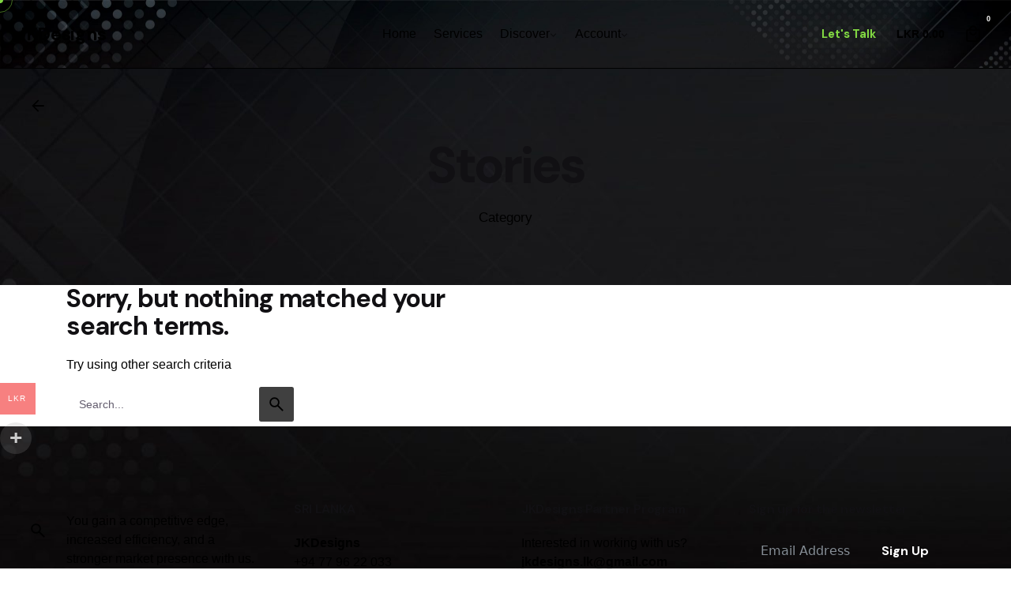

--- FILE ---
content_type: text/javascript
request_url: https://jkdesigns.lk/wp-content/plugins/hcaptcha-for-forms-and-more/assets/js/hcaptcha-fluentform.min.js?ver=4.18.0
body_size: 8720
content:
(()=>{"use strict";var t={2981:(t,e,n)=>{function r(t){return r="function"==typeof Symbol&&"symbol"==typeof Symbol.iterator?function(t){return typeof t}:function(t){return t&&"function"==typeof Symbol&&t.constructor===Symbol&&t!==Symbol.prototype?"symbol":typeof t},r(t)}function a(t,e){return function(t){if(Array.isArray(t))return t}(t)||function(t,e){var n=null==t?null:"undefined"!=typeof Symbol&&t[Symbol.iterator]||t["@@iterator"];if(null!=n){var r,a,o,c,i=[],u=!0,l=!1;try{if(o=(n=n.call(t)).next,0===e){if(Object(n)!==n)return;u=!1}else for(;!(u=(r=o.call(n)).done)&&(i.push(r.value),i.length!==e);u=!0);}catch(t){l=!0,a=t}finally{try{if(!u&&null!=n.return&&(c=n.return(),Object(c)!==c))return}finally{if(l)throw a}}return i}}(t,e)||function(t,e){if(t){if("string"==typeof t)return o(t,e);var n={}.toString.call(t).slice(8,-1);return"Object"===n&&t.constructor&&(n=t.constructor.name),"Map"===n||"Set"===n?Array.from(t):"Arguments"===n||/^(?:Ui|I)nt(?:8|16|32)(?:Clamped)?Array$/.test(n)?o(t,e):void 0}}(t,e)||function(){throw new TypeError("Invalid attempt to destructure non-iterable instance.\nIn order to be iterable, non-array objects must have a [Symbol.iterator]() method.")}()}function o(t,e){(null==e||e>t.length)&&(e=t.length);for(var n=0,r=Array(e);n<e;n++)r[n]=t[n];return r}function c(t,e){for(var n=0;n<e.length;n++){var r=e[n];r.enumerable=r.enumerable||!1,r.configurable=!0,"value"in r&&(r.writable=!0),Object.defineProperty(t,i(r.key),r)}}function i(t){var e=function(t,e){if("object"!=r(t)||!t)return t;var n=t[Symbol.toPrimitive];if(void 0!==n){var a=n.call(t,e||"default");if("object"!=r(a))return a;throw new TypeError("@@toPrimitive must return a primitive value.")}return("string"===e?String:Number)(t)}(t,"string");return"symbol"==r(e)?e:e+""}function u(t){var e;if(!t)return"";var n;return String("value"in t?null!==(n=t.value)&&void 0!==n?n:"":null!==(e=t.getAttribute("value"))&&void 0!==e?e:"")}n.d(e,{d:()=>l});var l=function(){function t(){!function(t,e){if(!(t instanceof e))throw new TypeError("Cannot call a class as a function")}(this,t),this.params=null}return e=t,r=[{key:"checkAction",value:function(t,e,n){var r,a=null!==(r=t.data)&&void 0!==r?r:"";if("string"!=typeof a)return!1;var o=a.startsWith("?")?a.slice(1):a;try{this.params=new URLSearchParams(o)}catch(t){this.params=new URLSearchParams}return this.params.get(e)===n}},{key:"addHCaptchaData",value:function(e,n,r,o){if(t.checkAction(e,"action",n)){for(var c=t.getHCaptchaData(o,r),i="",u=0,l=Object.entries(c);u<l.length;u++){var f=a(l[u],2),d=f[0],s=f[1];this.params.has(d)||(i+="&".concat(d,"=").concat(s))}e.data+=i}}},{key:"getHCaptchaData",value:function(t,e){for(var n,r,a=(r=t)?r.jquery||Array.isArray(r)?r[0]||document:r:document,o=null!=a&&a.querySelector?a.querySelector('input[id^="hcap_hp_"]'):null,c={},i=0,l=["h-captcha-response","hcaptcha-widget-id",e,null!==(n=null==o?void 0:o.getAttribute("name"))&&void 0!==n?n:"","hcap_hp_sig","hcap_fst_token"];i<l.length;i++){var f=l[i];if(f){var d=null!=a&&a.querySelector?a.querySelector('[name="'.concat(f,'"]')):null;c[f]=u(d)}}return c}},{key:"installFetchEvents",value:function(){if("undefined"!=typeof window&&"function"==typeof window.fetch&&!window.__hcapFetchWrapped){var t;t=window.fetch,window.fetch=function(){for(var e=arguments.length,n=new Array(e),r=0;r<e;r++)n[r]=arguments[r];try{window.dispatchEvent(new CustomEvent("hCaptchaFetch:before",{detail:{args:n}}))}catch(t){}var a=t.apply(void 0,n);return a.then(function(t){try{window.dispatchEvent(new CustomEvent("hCaptchaFetch:success",{detail:{args:n,response:t.clone()}}))}catch(t){}}).catch(function(t){try{window.dispatchEvent(new CustomEvent("hCaptchaFetch:error",{detail:{args:n,error:t}}))}catch(t){}}).finally(function(){try{window.dispatchEvent(new CustomEvent("hCaptchaFetch:complete",{detail:{args:n}}))}catch(t){}}),a};try{Object.defineProperty(window,"__hcapFetchWrapped",{value:!0,configurable:!0})}catch(t){window.__hcapFetchWrapped=!0}}}}],(n=null)&&c(e.prototype,n),r&&c(e,r),Object.defineProperty(e,"prototype",{writable:!1}),e;var e,n,r}()}},e={};function n(r){var a=e[r];if(void 0!==a)return a.exports;var o=e[r]={exports:{}};return t[r](o,o.exports,n),o.exports}n.d=(t,e)=>{for(var r in e)n.o(e,r)&&!n.o(t,r)&&Object.defineProperty(t,r,{enumerable:!0,get:e[r]})},n.o=(t,e)=>Object.prototype.hasOwnProperty.call(t,e);var r=n(2981);function a(t){return function(t){if(Array.isArray(t))return c(t)}(t)||function(t){if("undefined"!=typeof Symbol&&null!=t[Symbol.iterator]||null!=t["@@iterator"])return Array.from(t)}(t)||o(t)||function(){throw new TypeError("Invalid attempt to spread non-iterable instance.\nIn order to be iterable, non-array objects must have a [Symbol.iterator]() method.")}()}function o(t,e){if(t){if("string"==typeof t)return c(t,e);var n={}.toString.call(t).slice(8,-1);return"Object"===n&&t.constructor&&(n=t.constructor.name),"Map"===n||"Set"===n?Array.from(t):"Arguments"===n||/^(?:Ui|I)nt(?:8|16|32)(?:Clamped)?Array$/.test(n)?c(t,e):void 0}}function c(t,e){(null==e||e>t.length)&&(e=t.length);for(var n=0,r=Array(e);n<e;n++)r[n]=t[n];return r}var i=window.hCaptchaFluentForm||function(t,e){var n="fluentform_submit",c={init:function(){r.d.installFetchEvents(),t.addEventListener("hCaptchaFetch:before",c.fetchBefore),t.addEventListener("hCaptchaFetch:complete",c.fetchComplete),document.addEventListener("hCaptchaLoaded",c.onHCaptchaLoaded),e(document).on("ajaxComplete",c.ajaxCompleteHandler)},onHCaptchaLoaded:function(){var e=".ffc_conv_form",n=function(){return null!==document.getElementById("hcaptcha-container")},r=function(){var r=document.querySelector(e),c=".ff-btn",i=function(t){return null!==t.querySelector(c)},u=function(){var e="h-captcha-hidden",n=document.getElementsByClassName(e)[0],a=r.querySelector(c),o=n.cloneNode(!0),i=document.createElement("form");i.setAttribute("method","POST"),a.parentNode.insertBefore(i,a),i.appendChild(a),a.before(o),o.classList.remove(e),o.querySelector("h-captcha").classList.add("h-captcha"),o.style.display="block",t.hCaptchaBindEvents()},l=function(t){var e,n=function(t,e){var n="undefined"!=typeof Symbol&&t[Symbol.iterator]||t["@@iterator"];if(!n){if(Array.isArray(t)||(n=o(t))||e&&t&&"number"==typeof t.length){n&&(t=n);var r=0,a=function(){};return{s:a,n:function(){return r>=t.length?{done:!0}:{done:!1,value:t[r++]}},e:function(t){throw t},f:a}}throw new TypeError("Invalid attempt to iterate non-iterable instance.\nIn order to be iterable, non-array objects must have a [Symbol.iterator]() method.")}var c,i=!0,u=!1;return{s:function(){n=n.call(t)},n:function(){var t=n.next();return i=t.done,t},e:function(t){u=!0,c=t},f:function(){try{i||null==n.return||n.return()}finally{if(u)throw c}}}}(t);try{for(n.s();!(e=n.n()).done;){var r=e.value;"attributes"===r.type&&"class"===r.attributeName&&r.oldValue&&r.oldValue.includes("q-is-inactive")&&(i(r.target)&&u())}}catch(t){n.e(t)}finally{n.f()}};if(!n()){var f=r.querySelectorAll(".q-form"),d={attributes:!0,attributeOldValue:!0};a(f).map(function(t){return new MutationObserver(l).observe(t,d),t})}};if(document.querySelector(e)){var c=hcaptcha.render;hcaptcha.render=function(e,r){var a=t.hCaptcha.getParams();n()&&"invisible"===a.size&&(a.size="normal"),a.callback=r.callback,c(e,a)};var i,u=document.getElementsByTagName("script")[0],l=document.createElement("script");l.type="text/javascript",l.id=HCaptchaFluentFormObject.id,l.src=HCaptchaFluentFormObject.url,u.parentNode.insertBefore(l,u),(i=e+" .vff-footer",new Promise(function(t){if(document.querySelector(i))return t(document.querySelector(i));var e=new MutationObserver(function(){document.querySelector(i)&&(t(document.querySelector(i)),e.disconnect())});e.observe(document.body,{childList:!0,subtree:!0})})).then(function(){r()})}},fetchBefore:function(t){var a,o,c,i,u=null!==(a=null==t||null===(o=t.detail)||void 0===o||null===(o=o.args)||void 0===o?void 0:o[1])&&void 0!==a?a:{},l=u.body;if((l instanceof FormData||l instanceof URLSearchParams)&&l.get("action")===n){var f=null!==(c=l.get("data"))&&void 0!==c?c:"",d=null!==(i=l.get("form_id"))&&void 0!==i?i:"",s=e(".ff_conv_app_".concat(d));if(null!=s&&s.length){var h={data:f};r.d.addHCaptchaData(h,"","hcaptcha_fluentform_nonce",s),l.set("data",h.data),u.body=l,t.detail.args[1]=u}}},fetchComplete:function(e){var r,a,o=(null!==(r=null==e||null===(a=e.detail)||void 0===a||null===(a=a.args)||void 0===a?void 0:a[1])&&void 0!==r?r:{}).body;(o instanceof FormData||o instanceof URLSearchParams)&&o.get("action")===n&&t.hCaptchaBindEvents()},ajaxCompleteHandler:function(e,r,a){new URLSearchParams(a.data).get("action")===n&&t.hCaptchaBindEvents()}};return c}(window,jQuery);window.hCaptchaFluentForm=i,i.init()})();